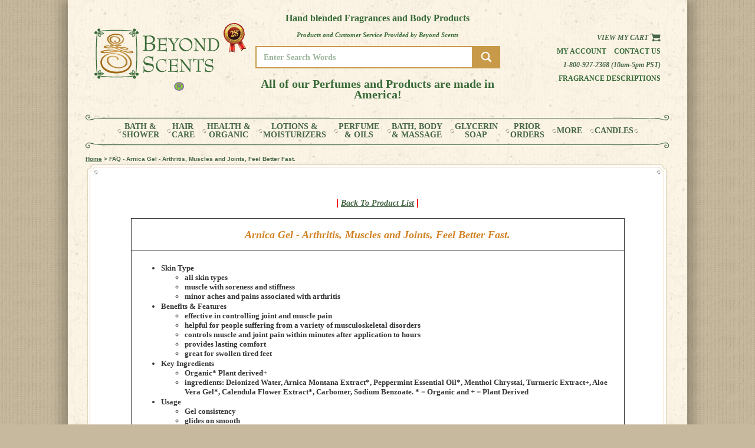

--- FILE ---
content_type: text/html; charset=utf-8
request_url: https://beyondscents.com/faq_data.php?product_id=2633&return_id=2633&fragrance=615&fragrance_name=Not+Scentable&brand=23&double=yes&type=custom&fragrance=615&level3_name=&level2_id=29&level2_name=
body_size: 4829
content:
<!DOCTYPE html>
<!--[if lt IE 7]><html class="lt-ie9 lt-ie8 lt-ie7"> <![endif]-->
<!--[if IE 7]><html class="lt-ie9 lt-ie8"> <![endif]-->
<!--[if IE 8]> <html class="lt-ie9"> <![endif]-->
<!--[if gt IE 8]><!--> <html> <!--<![endif]-->

<head>


<!--meta charset="utf-8"-->
<meta name="viewport" content="width=device-width, initial-scale=1.0">
<title>Beyond Scents :  FAQ - Arnica Gel - Arthritis, Muscles and Joints, Feel Better Fast.</title>
<script language="JavaScript" type="text/javascript" src="js/functions.js"></script>
<link rel="stylesheet" href="css/bootstrap.min.css" type="text/css">
<link href="css/reset.css" rel="stylesheet" type="text/css" />
<link href="css/style.css" rel="stylesheet" type="text/css" />
<link href="css/responsive.css?v=1.8" rel="stylesheet" type="text/css" />
<script src="js/jquery-1.9.1.min.js"></script>
<!-- menu -->
<link href="css/flexy-menu.css" rel="stylesheet" type="text/css" />
<script type="text/javascript" src="js/flexy-menu.js"></script>  
<script type="text/javascript">$(document).ready(function(){$(".flexy-menu").flexymenu({speed: 400, indicator: true});});</script>
<script language="JavaScript">
<!--

function goToURL(URL) {
   URL = "custom_frag.php?level2_id=26&type=custom";
   if (document.myform.myproduct.value == "")
   {
      alert("Please Select a Color!");
      return;
   }
   if (document.myform.mysize.value == "")
   {
      alert("Please Select a Size!");
      return;
   }
   window.location = URL + "&product=" + document.myform.myproduct.value + "&size=" + myform.mysize.value;
}

function setProd(prodID) {
   //document.myform.color_gif.src="images/select_color_stat.gif";
   //document.myform.size_gif.src="images/select_size_anim.gif";
   document.myform.myproduct.value=prodID;
}

function goToFRAG(URL,SIZE) {
   PRODUCT  = document.myform.myproduct.value;
   if (document.myform.myproduct.value == "")
   {
      alert("Please Select a Color!");
      document.myform.reset()
      return;
   }
   //document.myform.size_gif.src="images/select_size_stat.gif";
   document.myform.mysize.value=SIZE;
   window.location = URL + "&product=" + PRODUCT + "&size=" + document.myform.mysize.value;
}

//-->
</script>

</head>
<body>
<div class="wrapper">
	<div class="padding-left-right-30">
    <!-- Hearder start -->
    	<!-- Hearder start -->

<div class="header-section">

    <!--top -->

    <!--            <div class="contenair">-->
    <!---->
    <!--            	<div class="hearder-left">-->
    <!--                    <a class="main-logo" href="index.php"><img src="images/logo-beyondscents.gif" alt="Beyond Scents" ></a><br/>-->
    <!--					-->    <!--							<a href="-->
    <!--"><img src="images/representative-button.png" alt="(R)"></a>-->
    <!--							-->    <!--                </div>-->
    <!---->
    <!--                <div class="hearder-right">-->
    <!---->
    <!--                	<div class="year"><img src="images/anniversaryicon_23years.png" alt="23yrs"></div>-->
    <!---->
    <!--                    <div class="top-nav">-->
    <!---->
    <!--                    	<div class="top-nav-top">-->
    <!---->
    <!--                        	<ul>-->
    <!---->
    <!--                            	<li><a href="index.php">HOME PAGE</a></li>-->
    <!---->
    <!--                                <li><a href="fragrancelist.php">FRAGRANCE DESCRIPTIONS</a></li>-->
    <!---->
    <!--                                <li><a href="contact.php">CONTACT US</a></li>-->
    <!---->
    <!--                                <li><a href="myaccount-new.php">MY ACCOUNT</a></li>-->
    <!---->
    <!--                            </ul>-->
    <!---->
    <!--                        </div>-->
    <!---->
    <!---->
    <!---->
    <!--                        <div class="top-nav-bottom">-->
    <!---->
    <!--                            <div class="top-nav-bottom-right ">1-800-927-2368 (10am-5pm PST)</div>-->
    <!--							<div class="top-nav-bottom-left "><a href="basket.php">VIEW CART  <img src="images/viewcart.gif" width="18" height="15" alt="View Cart"></a></div>-->
    <!--                        </div>-->
    <!--                        <div class="top-search-bar">-->
    <!--							-->    <!--							<form action="/search.php" method="post">-->
    <!--                            <input type="search" id="search" size="30" name="search"-->
    <!--                            aria-label="Search through site content" style="font-size:+2;font-weight:bold;">-->
    <!--                            <button>Search</button>-->
    <!--							</form>-->
    <!--							-->    <!--                        </div>-->
    <!---->
    <!--                        <div class="clear"></div>-->
    <!---->
    <!---->
    <!---->
    <!---->
    <!--                  </div>-->
    <!---->
    <!--                </div>-->
    <!---->
    <!--            	<div class="clear"></div>-->
    <!---->
    <!--            </div>-->

    <div class="v-top">
        <div class="container">
            <div class="row align-items-center">
                <div class="col-md-3 col-sm-12 col-xs-12 pt-10 pb-10">
                    <div class="v-logo">
                        <a href="index.php"><img src="assets/img/logo.png" alt="Logo"></a>
                    </div>
                </div>
                <div class="col-md-6 col-sm-12 col-xs-12 pt-10 pb-10">
                    <div class="v-search text-center">
                        <h3>Hand blended Fragrances and Body Products</h3>
                        <span>Products and Customer Service Provided by Beyond Scents</span>
                        <div class="v-search-form">
						                            <form action="/search.php" method="post">
                                <input type="text" class="form-control v-search-box" placeholder="Enter Search Words" name="search">
                                <button type="submit" class="v-search-btn"><img src="assets/img/search.png" alt="Logo"></button>
                            </form>
						                        </div>
						<br/>
						<h3 style="font-size: 1.5em;">All of our Perfumes and Products are made in America!</h3>
                    </div>
                </div>
                <div class="col-md-3 col-sm-12 col-xs-12 pt-10 pb-10">
                    <div class="v-acc">
                        <div class="v-cart"><a href="basket.php">View my Cart <img src="assets/img/cart.png" alt="cart"></a></div>
                        <div class="v-acc-contact">
                            <a href="myaccount-new.php">My Account</a>
                            <a href="contact.php">Contact us</a>
                        </div>
                        <div class="tel">
                            <a href="tel:1-800-927-2368">1-800-927-2368 (10am-5pm PST)</a>
                        </div>
                        <div class="v-b-link">
                            <a href="fragrancelist.php">Fragrance Descriptions</a>
                        </div>
                    </div>
                </div>
            </div>
        </div>
    </div>
    <!--top end-->


    <!--nav -->

    <!--nav 
            <div class="nav-panel">
            <div class="line-green"><img src="images/bg-nav-top.png" alt=""></div>
			<div class="nav">
			<ul class="flexy-menu orange">
				<li><a href="bathshower.php?level2_name=bathshower&level2_id=26&type=custom">BATH & SHOWER </a></li>
				<li><a href="custom_list.php?level2_name=haircare&level2_id=27&type=custom">HAIR CARE </a></li>
				<li><a href="custom_list.php?level2_name=lotions&level2_id=28&type=custom">LOTIONS </a></li>
				<li><a href="custom_list.php?level2_name=massage&level2_id=29&type=custom">BATH, BODY & MASSAGE</a></li> 
				<li><a href="product_list.php?level3_id=112&level2_id=4&level2_name=Facial Care&type=body&level3_name=Facial Moisturizers">FACIAL & LIP CARE</a></li>
				<li><a href="perfume.php?level2_name=perfume&level2_id=30&type=custom">PERFUME </a></li>
				<li><a href="product_list_child.php?product_id=2179&level3_id=691&scent=&product=2179&level2_id=14&level2_name=&level3_name=More&type=gift">Bed & Body Dust </a></li>
				<li><a href="soap.php?level2_name=soap&level2_id=32&type=custom">SOAPS </a></li>
				<li><a href="product_list.php?level3_id=691&level2_id=14&level2_name=More&type=gift&level3_name=More">MORE </a></li>
				<li><a href="product_list.php?level3_id=695&level2_id=14&level2_name=More&type=gift&level3_name=Gifts">GIFTS</a></li>
			</ul>
			</div>
            <div class="line-green"><img src="images/bg-nav-bot.png" alt=""></div>
            </div>
		  nav end-->
		  
		  			<!--nav -->
			<nav class="nav-panel">
				<div class="line-green"><img src="images/bg-nav-top.png" alt=""></div>
				<div class="nav">
				<ul class="flexy-menu">
					<li><a href="BATH-and-SHOWER-GEL">BATH &<br>SHOWER </a></li>
					<li><a href="SHAMPOO-and-CONDITIONERS">HAIR<br>CARE </a></li>
					<li><a href="HEALTH-and-ORGANIC">HEALTH &<br>ORGANIC</a></li>
					<li><a href="LOTIONS-and-MOISTURIZERS">LOTIONS &<br>MOISTURIZERS </a></li>
					<li><a href="custom_frag_new.php?level2_id=30">PERFUME<br>& OILS</a></li>
					<li><a href="BATH-BODY-and-MASSAGE">BATH, BODY<br>& MASSAGE</a></li> 
					<!--li><a href="FACIAL-and-LIP-CARE">FACIAL &<br>LIP CARE</a></li-->	
					<!--li><a href="BED-and-BODY-POWDER">BED & BODY<br>POWDER</a></li-->
					<li><a href="GLYCERIN-SOAP">GLYCERIN<br>SOAP</a></li>
					<li><a href="previous_purchases.php">PRIOR<br>ORDERS</a></li>
					<li><a href="product_list.php?level3_id=691&level2_id=14&level2_name=More&type=gift&level3_name=More">MORE </a></li>
					<li><a href="product_list.php?level3_id=695&level2_id=14&level2_name=More&type=gift&level3_name=Candles">CANDLES</a></li>
				</ul>
				</div>
				<div class="line-green"><img src="images/bg-nav-bot.png" alt=""></div>
        	</nav>
          <!--nav end-->
    <!--nav end-->


</div>
<script>(function(w,d,t,r,u){var f,n,i;w[u]=w[u]||[],f=function(){var o={ti:"27016948"};o.q=w[u],w[u]=new UET(o),w[u].push("pageLoad")},n=d.createElement(t),n.src=r,n.async=1,n.onload=n.onreadystatechange=function(){var s=this.readyState;s&&s!=="loaded"&&s!=="complete"||(f(),n.onload=n.onreadystatechange=null)},i=d.getElementsByTagName(t)[0],i.parentNode.insertBefore(n,i)})(window,document,"script","//bat.bing.com/bat.js","uetq");</script>


<!-- Hearder end -->    <!-- Hearder end -->
    
    
    <!-- Content start -->
    
    <div class="content-section">
    
    <div class="breadcrumbs"><a href="home.php">Home</a> 
 
&gt; FAQ - Arnica Gel - Arthritis, Muscles and Joints, Feel Better Fast.</font></div>
    
      <div class="bg-frame">
	<!-- top -->
	<div class="bg-frame-top">
    	<div class="bg-frame-top-left"><img src="images/images_02.jpg"  /></div>
        <div class="bg-frame-top-right"><img src="images/images_05.jpg" /></div>
        
    	<div class="clear"></div>
    </div>
    <!-- top -->
    
    <!-- middle -->
  <div class="bg-frame-middle-left">
   	<div class="bg-frame-middle-right">
        <div class="padding-inner">
          <div class="page-body">        	
            <div class="product-details">
            	<div class="table-border-top">
                	<center>
<font size="-2" color ="red" face="Verdana, Arial, Helvetica, sans-serif"><b><center> | <A HREF="product.php?product_id=2633&level2_id=29&fragrance_name=Not Scentable&double=yes&type=custom&level2_id=29&level2_name=&fragrance=615&level3_name=">Back To Product List</A> |</center></b></font> </center>
</div>
                
<div class="contenair">                	
               	    
<div class="table-center">
<div class="table-header"><h4>Arnica Gel - Arthritis, Muscles and Joints, Feel Better Fast.</h4></div><div class="table-border-padding"><ul><li><strong>Skin Type</strong><ul><li> all skin types</li><li>muscle with soreness and stiffness</li><li> minor aches and pains associated with arthritis</li></ul></li><li><strong>Benefits &amp; Features</strong><ul><li>effective in controlling joint and muscle pain</li><li>helpful for people suffering from a variety of musculoskeletal disorders </li><li>controls muscle and joint pain within minutes after application to hours</li><li>provides lasting comfort</li><li>great for swollen tired feet</li></ul></li><li><strong>Key Ingredients</strong><ul><li>Organic*    Plant derived+<li>ingredients: Deionized Water, Arnica Montana Extract*, Peppermint Essential Oil*, Menthol Chrystai, Turmeric Extract+, Aloe Vera Gel*, Calendula Flower Extract*, Carbomer, Sodium Benzoate.   * = Organic and + = Plant Derived</ul></li><li><strong>Usage</strong><ul><li>Gel consistency</li><li>glides on smooth</li><li>absorbes quickly</li><li>non sticky</li><li>refreshing and cooling</li><li>WHILE WE BELIEVE THE ABOVE STATED IS TRUE,  PLEASE MAKE YOUR OWN STUDY OF</li><li>THE BENEFITS AND USES OF ALL INGREDIENTS LISTED.</li></ul></li> <li><strong>Fragrance</strong><ul><li>Not scentable</li></ul></li><li><strong>Color</strong><ul><li>white / clear</li></ul></li>
      </ul>
</div>
                      </div>
                      
                      <div class="table-border-top">
                	<center>
<font size="-2" color ="red" face="Verdana, Arial, Helvetica, sans-serif"><b><center> | <A HREF="product.php?product_id=2633&level2_id=29&fragrance_name=Not Scentable&double=yes&type=custom&level2_id=29&level2_name=&fragrance=615&level3_name=">Back To Product List</A> |</center></b></font>
<!-- END INSERT CONTENT -->
 </center>
                </div>
                
                
                </div>
                
            </div>
      </div>
        </div>
        </div>
    </div>
    <!-- middle -->
    
    <!-- bottom -->
  <div class="bg-frame-bottom">
    	<div class="bg-frame-bottom-left"><img src="images/images_12.jpg"  /></div>
        <div class="bg-frame-bottom-right"><img src="images/images_14.jpg"  /></div>
    	<div class="clear"></div>
    </div>
    <!-- bottom -->
</div>
     
    </div>
    <!-- Content start -->
    
    <!-- footer start -->
    <!-- footer start -->

    <div class="footer-section">

    	<div class="line-green"><img src="images/bg-nav-top.png" alt=""></div>

   	  <div class="contenair pading-top-bot-4">

        	<div class="footer-left">

            <div class="footer-left-top">
              Need help ordering? Call us toll free 1-800-927-2368 <span class="sixteenpt">(10am-5pm PST)</span> 
            </div>
            <div class="footer-left-bottom">
              <span  id="siteseal" style="float: left;margin-top: 8px;"><script type="text/javascript" src="https://seal.godaddy.com/getSeal?sealID=55iK8vm3zk6DjHTugIT7Em9RYnoxMo5Rd2YJ9jM31MFbrwgHyUul0Uh"></script></span>

            <br/>

            <!-- webbot bot="HTMLMarkup" startspan -->

            <script type="text/javascript">



            var _gaq = _gaq || [];

            _gaq.push(['_setAccount', 'UA-30581520-1']);

            _gaq.push(['_trackPageview']);



            (function() {

            var ga = document.createElement('script'); ga.type = 'text/javascript'; ga.async = true;

            ga.src = ('https:' == document.location.protocol ? 'https://ssl' : 'http://www') + '.google-analytics.com/ga.js';

            var s = document.getElementsByTagName('script')[0]; s.parentNode.insertBefore(ga, s);

            })();



            </script>



            <!-- webbot bot="HTMLMarkup" endspan -->

            <!-- SHOPPER APPROVED -->

            <div id="shopper"><a href="http://www.shopperapproved.com/reviews/beyondscents.com/"

            onclick="var nonwin=navigator.appName!='Microsoft Internet Explorer'?'yes':'no'; var certheight=screen.availHeight-90; window.open(this.href,'shopperapproved','location='+nonwin+',scrollbars=yes,width=620,height='+certheight+',menubar=no,toolbar=no'); return false;">

            <img src="https://c683207.ssl.cf2.rackcdn.com/9048-m.gif" style="border: 0" alt=""

            oncontextmenu="var d = new Date(); alert('Copying Prohibited by Law - This image and all included logos are copyrighted by Shopper Approved \251 '+d.getFullYear()+'.'); return false;" /></a>

            <!-- END - SHOPPER APPROVED -->
			<span id="siteseal" style="float: left;margin-top: 8px;;"><script async type="text/javascript" src="https://seal.godaddy.com/getSeal?sealID=IWLL7KELABcY51FSWNtahGl4AWhiCfYICGhaJn9ZZPn6Tfh5pIlrwHDERjiE"></script></span>
            </div>
            </div>

            </div> 

            <div class="footer-middle">

              <div class="footer-middle-top">

                <!-- SOCIAL FB LIKE-->

                  <div id="fb-root"></div>

                  <script>(function(d, s, id) {

                  var js, fjs = d.getElementsByTagName(s)[0];

                  if (d.getElementById(id)) return;

                  js = d.createElement(s); js.id = id;

                  js.src = "//connect.facebook.net/en_US/all.js#xfbml=1";

                  fjs.parentNode.insertBefore(js, fjs);

                  }(document, 'script', 'facebook-jssdk'));</script>



                  <div id="social">

                  <div class="fb-like" data-href="https://www.facebook.com/beyondscents" data-width="60" data-layout="standard" data-action="like" data-show-faces="false" data-share="false"></div>

                  </div>



                  <!-- SOCIAL FB LIKE END-->
				  
              </div>
            </div>
			
            <div class="footer-right">

            	<div class="bottom-nav-top">

					<ul>

						<li><a href="home.php">HOME PAGE</a></li>

						<li><a href="myaccount-new.php">MY ACCOUNT</a></li>

						<li><a href="policies.php">POLICIES</a></li>
						
						<li><a href="refund_policy.php">REFUND POLICY</a></li>

            <li><a href="site_map.php">SITE MAP</a></li>

					</ul>

                </div>
				

            </div>

            <div class="clear"></div>
			<div style="text-align: center;">China Musk&reg;, China Lily&reg;, and China Rain&reg; are registered trademarks of A.K.A. Saunders, Inc.</div>

      </div>

        <div class="line-green"><img src="images/bg-nav-bot.png" alt=""></div>

    </div>

    <!-- footer end -->    <!-- footer end -->
    
    </div>
</div>
</body>
</html>


--- FILE ---
content_type: text/css
request_url: https://beyondscents.com/css/responsive.css?v=1.8
body_size: 5223
content:
@media screen and (max-width: 1024px) {
	.wrapper {
		width: 1000px;
	}
	.padding-left-right-30 {
		padding: 0px;
	}
}

@media screen and (max-width: 768px) {
	.wrapper {
		width: 90%;
	}
	.footer-left img {
		display: inline;
	}
	.padding-left-right-30 {
		padding: 0px 30px;
	}
	.hearder-left,
	.hearder-right,
	.year,
	.top-nav,
	.content-left,
	.content-right,
	.footer-middle,
	.footer-right,
	.footer-left,
	.cnt-left-leftcol,
	.cnt-right-rightcol,
	.botcol {
		width: 100%;
		float: none;
	}
	.cnt-left-leftcol,
	.page-title-right-bottom,
	.size-location-img {
		text-align: center !important;
	}
	.custom-frag-title-right {
		width: 100%;
		text-align: center;
	}
	/*.content-left-top, .content-left-bottom { float:left; width:50%; }*/
	.line-green img {
		width: 100%;
	}
	.footer-left,
	.footer-right,
	.bottom-nav-top,
	.hearder-left,
	.cnt-right-rightcol {
		text-align: center;
	}
	.top-nav-top ul {
		text-align: center !important;
	}
	.bottom-nav-top ul {
		text-align: center;
	}
	.bottom-nav-top li {
		display: inline-block;
	}
	.footer-left {
		padding-left: 0px;
	}
	.box-home-right {
		width: 60%;
	}
	.product-details-left {
		width: 100%;
		float: none;
	}
	.product-details-right {
		width: 100%;
		float: none;
		padding-top: 30px;
	}
	.register-data-left {
		padding-left: 0px;
	}
	.register-left {
		width: 100%;
		float: none;
	}
	.register-right {
		width: 100%;
		float: none;
		border-left: none;
		padding-top: 50px;
	}
	.register-data {
		width: 100%;
	}
	.register-data-left {
		width: 100%;
		padding-left: 0px;
	}
	.bath-data {
		width: 100%;
	}
	.bath-padding {
		padding-left: 0px;
	}
	.custom-frag-body li {
		width: 50%;
	}
	.hair-care-left {
		width: 100%;
		float: none;
		border-right: none;
	}
	.hair-care-right {
		width: 100%;
		float: none;
		padding-top: 30px;
	}
	.hair-care-data {
		width: 100%;
	}
	.box-left1,
	.box-left2,
	.box-left3 {
		float: none;
		display: inline-block;
	}
	.box-small {
		float: none;
		margin: 0 auto;
	}
	.box-bot1,
	.box-bot2,
	.box-bot3,
	.box-bot4 {
		float: none;
		display: inline-block;
		width: 100%;
	}
	.botcol {
		text-align: center;
	}
	.box-botbig {
		margin: 0 auto;
	}
	.box-botbig {
		float: none !important;
	}
	.content-left,
	.box-small,
	.nav-panel {
		display: none;
	}
	.content-left-mob {
		width: 100%;
		display: block;
	}
	.padding-inner-img2 {
		width: 91px;
		height: 76px;
		margin: 0 auto;
	}
	.padding-inner-img img {
		width: auto !important;
	}
	.padding-inner-img2 img {
		width: auto !important;
	}
	.text-center-mob {
		text-align: center;
	}
	.product-details {
		text-align: center;
	}
	.basket-title {
		text-align: left;
	}
	.change-order {
		margin-top: -47px;
		width: 100px;
	}
	.table-header h4 {
		font-style: italic;
		line-height: 25px;
	}
	.padding-left-chk {
		padding-left: 40px;
	}
}

/* end */

@media only screen and (max-width: 736px) {
	.cnt-right-rightcol img {
		width: 100%;
	}
	.perfume-list li {
		width: 50%;
	}
	.soap-list li {
		width: 50%;
	}
	.table-border-padding ul {
		margin-left: 0px;
		text-align: left;
	}
	.table-border-padding ul li ul {
		margin-left: 10px;
	}
	.table-center {
		margin: 0 auto;
		width: 98%;
	}
	.padding-left-chk {
		padding-left: 0px;
	}
}

@media only screen and (max-width: 603px) {
	.check-out-panel table,
	tbody,
	td,
	tr {
		display: block;
		width: 100%;
		text-align: left !important;
	}
}

@media only screen and (max-width: 480px) {
	.cnt-right-rightcol img {
		width: 100%;
	}
	.page-title-left,
	.page-title-right,
	.custom-frag-title-left,
	.custom-frag-title-right {
		width: 100%;
		float: none;
	}
	.page-title-right {
		padding-top: 5px;
		text-align: left;
	}
	.soap-list li {
		width: 50%;
	}
	.custom-frag-body li {
		width: 100%;
	}
	.custom-frag-title-right {
		padding-top: 5px;
	}
	.hair-care-data li .redio {
		width: 100%;
	}
	.box-home-left {
		float: none;
		width: 100%;
		text-align: center;
	}
	.box-home-right {
		width: 100%;
		text-align: center;
	}
	table,
	tbody,
	td,
	tr {
		display: block;
		text-align: left;
		width: 100%;
	}
	.bath-data li {
		width: 50%;
	}
	.top-nav-bottom-left,
	.top-nav-bottom-right,
	#social {
		width: 100%;
		text-align: center !important;
	}
	.top-nav-bottom-right {
		padding: 8px 0px 15px 0px;
	}
	.padding-left-right-30 {
		padding: 0px 15px;
	}
	.top-nav-bottom-left {
		float: none;
		margin: 0 auto;
		width: 173px;
	}
	.table-responsive {
		width: 100%;
		margin-bottom: 15px;
		overflow-x: scroll;
		overflow-y: hidden;
		border: 1px solid #dddddd;
		-ms-overflow-style: -ms-autohiding-scrollbar;
		-webkit-overflow-scrolling: touch !important;
	}
	.page-title-custom-img table,
	tbody,
	td,
	tr {
		text-align: center;
	}
	.best-view {
		display: block;
	}
	.change-order {
		margin-top: -74px;
		position: absolute;
		right: 53px;
		text-align: right;
		width: 33%;
	}
}

/* end */

@media only screen and (max-width: 375px) {
	.page-title-custom-img img {
		width: 100%;
	}
	.soap-list li {
		width: 100%;
	}
	.hearder-left img {
		width: 100%;
	}
	.page-title-left img {
		width: 100%;
	}
	.page-title-left {
		text-align: center;
	}
	.res-textbox {
		width: 50%;
	}
	.img-res-320 img {
		width: 100%;
	}
	.table-center {
		width: 100%;
	}
	.padding-inner {
		padding: 0 20px;
	}
}

@media only screen and (max-width: 360px) {
	.hearder-left img {
		width: 100%;
	}
}

@media only screen and (max-width: 320px) {
	.box-botbig {
		background: url('../images/bg-fragrances.png') no-repeat center center;
		background-size: cover;
		width: 100%;
	}
	.box-home-left {
		width: 100%;
		float: none;
	}
	.hearder-left img {
		width: 100%;
	}
	.box-home-right {
		width: 100%;
		float: none;
	}
	.box-left1,
	.box-left2,
	.box-left3,
	.box-bot1,
	.box-bot2,
	.box-bot3,
	.box-bot4,
	.box-small {
		float: none;
		margin: 0 auto;
	}
	.soap-list li {
		width: 100%;
		float: none;
	}
	.page-title-right-bottom {
		text-align: center;
	}
	.page-title h1 {
		font-size: 20px;
	}
	.product-details-left-img {
		width: 100%;
	}
	.product-details-left-img img {
		width: 100%;
	}
	.text-green {
		text-align: left;
	}
	.bath-data li {
		display: inline-block;
		float: none;
		padding-bottom: 10px;
		width: 30%;
	}
	.bath-data-header img {
		width: 100%;
	}
	.page-title-custom-img img {
		width: 100%;
	}
	.hair-care-left {
		width: 100%;
		float: none;
		border-right: none;
	}
	.hair-care-right {
		width: 100%;
		float: none;
		padding-top: 30px;
	}
	.perfume-list li {
		width: 100%;
	}
	.box-left2 a {
		font-size: 13px;
	}
	.top-nav-top li:nth-child(2n) {
		border-right: none;
	}
	.page-title-custom-img {
		text-align: center;
	}
}

/* end */

@media only screen and (max-width: 240px) {
	.padding-inner-img2,
	.padding-inner-img {
		width: 100%;
	}
	.box-left2 a {
		font-size: 10px;
	}
	.padding-left-right-30 {
		padding: 0px 10px;
	}
	h1 {
		font-size: 24px;
	}
	.footer-middle {
		line-height: 25px;
	}
	.padding-inner-img img {
		width: 100% !important;
	}
	.padding-inner-img2 img {
		width: 100% !important;
	}
}

/* end */

.sample-page-content {
	font-family: Georgia;
	font-weight: bold;
	font-size: 1rem;
	margin-bottom: -8rem;
	position: relative;
	top: -3rem;
}

.sample-page-title {
	text-align: center;
	color: #3f21a1;
	max-width: 25rem;
	height: auto;
	margin: 0.5rem auto;
	padding-top: 24px;
	padding-bottom: 10px;
}

.sample-title-top {
	width: 100%;
	position: relative;
	top: 0.25rem;
}

.sample-title-bottom {
	width: 100%;
	position: relative;
	top: -0.25rem;
}

.samples-fragrances-select {
	max-width: 600px;
	margin: auto;
	color: #466646;
}

.samples-select-row {
	display: flex;
	flex-wrap: wrap;
	margin-bottom: 0.5rem;
}

.sample-select-number {
	flex-grow: 1;
}

.sample-select-scroll {
	flex-grow: 7;
}

.bs-button-sample {
	font-size: 0.875rem;
	background-image: url('/images/byndscnts_continuescrolls.png');
	width: 108px;
	height: 28px;
	margin: 0.5rem auto;
	padding: 5px 2px;
	background-size: 100%;
	background-position: top;
	background-repeat: no-repeat;
}

.bs-button-sample a {
	text-decoration: none !important;
	color: #3f21a1 !important;
}

.bs-button-sample a h5 {
	position: relative;
	top: 0.094rem;
}

.sample-page-button {
	color: #3f21a1;
	text-align: center;
}

.sample-note-box {
	font-size: 0.75rem;
	width: 200px;
	background-image: url(/images/ByndScntsBorder.3.png);
	text-align: center;
	color: #466646;
	background-size: 100%;
	height: 100px;
	padding-top: 30px;
	background-repeat: no-repeat;
	background-position: center;
	position: relative;
	top: -2rem;
}

.bs-sample-row {
	margin-top: 1.5rem;
	display: flex;
	flex-wrap: wrap;
	justify-content: space-around;
}

.bs-button-container {
	min-width: 500px;
}

.hide-box {
	height: 0;
	padding: 0;
	visibility: hidden;
}

select.sample-select-options {
	background-color: white;
	min-width: 105%;
	-webkit-appearance: menulist;
	border: 1px solid #979797;
	box-shadow: inset 0 1px 2px 0 rgba(0, 0, 0, 0.5);
	border-radius: 0;
	height: 1.25rem;
	background: url(/bs-select-arrow.png) no-repeat right;
}

/*----------------------------------------------------# Refer a Friend----------------------------------------------------*/

.refer-friend-container {
	font-family: Georgia;
	font-weight: bold;
	margin-bottom: -2.5rem;
	margin-top: -1rem;
}

.bs-refer-cancel {
	float: right;
	height: 0;
	background: none;
	border: none;
	overflow: visible;
}

.bs-cancel-btn {
	width: 14px;
}

.bs-refer-row {
	flex-grow: 1;
	min-width: 100%;
	margin-bottom: 8px;
	display: flex;
	flex-wrap: wrap;
	justify-content: space-evenly;
}

.bs-refer-row3 {
	min-width: 0;
	max-width: 804px;
	margin-left: auto;
	margin-right: auto;
}

.bs-refer-box {
	background: url('/images/bg_tan_bigrectangle.png');
	background-size: contain;
	background-repeat: no-repeat;
	min-height: 160px;
	min-width: 350px;
	width: 350px;
	margin-left: auto;
	/* for IE */
	margin-right: auto;
	/* for IE */
}

.bs-refer-box h2 {
	text-align: center;
	color: #3f21a1;
	font-size: 16px;
	margin-top: 20px;
	margin-bottom: 8px;
}

.bs-refer-form {
	font-size: 14px;
	text-align: left;
	margin-left: 35px;
	margin-right: 35px;
}

.bs-refer-form-row {
	display: flex;
}

label.bs-refer-form-label {
	flex-grow: 1;
	position: relative;
	top: 6px;
}

input.bs-refer-text {
	margin: 0.25rem;
	font-family: Georgia;
	font-size: 14px;
	font-weight: bold;
	border: 1px solid #979797;
	box-shadow: inset 0 1px 3px 0 rgba(0, 0, 0, 0.5);
	border-radius: 4px;
	padding: 2px 0 2px 9px;
	flex-grow: 3;
}

.bs-refer-product {
	max-width: 754px;
	margin-left: auto;
	margin-right: auto;
	background: url(/images/bg_tan_theproduct.png);
	background-size: contain;
	background-repeat: no-repeat;
	min-height: 86px;
	margin-bottom: 0.65rem;
}

.bs-refer-topborder {
	max-width: 100%;
}

.bs-refer-bottomborder {
	max-width: 100%;
}

.bs-refer-producttext {
	display: flex;
	flex-wrap: wrap;
	padding: 17px 0;
}

.bs-refer-product h3 {
	font-size: 14px;
	color: #466646;
	padding: 0;
	margin-left: 40px;
	margin-right: 40px;
	flex-grow: 1;
	padding-top: 2px;
	padding-bottom: 5px;
	text-align: center;
	width: 100%;
}

.bs-refer-display {
	flex-grow: 4;
	margin-right: 40px;
	margin-left: 40px;
	font-family: Georgia;
	font-size: 16px;
	margin-top: -2px;
	text-align: center;
	text-align-last: center;
	color: black;
}

.bs-refer-discount {
	background: url(/images/bg_tan_share.png);
	background-size: contain;
	background-repeat: no-repeat;
	width: 295px;
	margin-left: auto;
	margin-right: auto;
	min-width: 295px;
	height: 84px;
}

.bs-refer-discount h4 {
	font-size: 14px;
	padding-top: 8px;
	line-height: 1.2;
	text-align: center;
}

.bs-refer-radiobuttons {
	display: flex;
	position: relative;
	left: 120px;
	top: -15px;
}

.bs-refer-radiobuttons label {
	position: relative;
	top: 3px;
	margin-right: 13px;
}

.bs-please-button {
	font-weight: bold;
	background: url('/images/bg_tan_please.png');
	background-size: contain;
	background-repeat: no-repeat;
	width: 215px;
	min-width: 215px;
	height: 58px;
	text-align: center;
	margin-left: auto;
	margin-right: auto;
	position: relative;
	top: 2px;
	margin: auto;
	cursor: pointer;
}

.bs-please-button-products {
	font-weight: bold;
	background: url('/images/bg_tan_please_long.png');
	background-size: contain;
	background-repeat: no-repeat;
	width: 400px;
	min-width: 400px;
	height: 58px;
	text-align: center;
	margin-left: auto;
	margin-right: auto;
	position: relative;
	top: 2px;
	margin: auto;
	cursor: pointer;
}

.bs-please-button.long {
	background: url(/images/bg_tan_please_long.png) no-repeat;
	background-size: contain;
	width: 350px;
	min-width: 350px;
}

a.bs-refer-btn {
	font-family: Georgia;
	font-size: 16px;
	font-weight: bold;
	border: none;
	background: none;
	text-decoration: none !important;
}

.bs-refer-btn h5 {
	padding: 14px;
}

@-webkit-keyframes bs-please-btn {
	0% {
		left: 0px;
		top: 0px;
	}
	50% {
		left: 0px;
		top: 20px;
	}
	100% {
		left: 0px;
		top: 0px;
	}
}

/* Standard syntax */

@keyframes bs-please-btn {
	0% {
		top: 0px;
	}
	50% {
		top: 20px;
	}
	100% {
		top: 0px;
	}
}

@media screen and (max-width: 768px) {
	.bs-refer-product {
		background: none;
	}
	.bs-refer-cancel {
		height: auto;
	}
}

.bs-refer-wrapper {
	display: flex;
	flex-wrap: wrap;
	width: 804px;
	justify-content: space-between;
}

.bs-refer-row3 .item {
	width: 350px;
	margin: auto;
}

/*----------------------------------------------------End of Refer a Friend----------------------------------------------------*/

/* Wonderful Button */

.bs-green {
	color: #466646;
}

.bs-button-wonderful {
	background: url('/images/wonderful-button2.png');
	background-repeat: no-repeat;
	background-size: contain;
	width: 204px;
	margin: 0 auto;
	margin-top: 2rem;
}

.bs-button-wonderful h5 {
	font-weight: bold;
	color: #3f21a1;
	padding-top: 9px;
	font-style: normal;
	font-size: 16px;
}

.bs-button-wonderful-text {
	color: #466646;
	display: block;
	text-align: center;
	text-decoration: none;
}

.bs-button-wonderful p {
	font-family: Arial;
	padding-bottom: 20px;
	font-size: 15px;
	width: 90%;
	margin: auto;
	line-height: 1;
	color: black;
}

.bs-button-wonderful span.bs-green {
	font-size: 13px;
}

.bs-button-wonderful .bs-tiny-text {
	font-size: 9px;
}

/* Unsubscribe Page */

.bs-unsubscribe-content {
	font-family: Georgia;
}

.flex-row {
	display: flex;
	flex-wrap: wrap;
}

.flex-row .col {
	flex-grow: 1;
}

.bs-unsubscribe-content h2 {
	font-size: 18px;
}

.bs-unsubscribe-header {
	text-align: center;
}

.bs-unsubscribe-scrolls {
	background: url(/images/longnameborder.png);
	background-size: contain;
	background-repeat: no-repeat;
	width: 229px;
	height: 41px;
	margin: auto;
}

.bs-unsubscribe-h2 {
	color: #be751f;
	font-weight: bold;
	padding: 10px;
	text-align: center;
}

.bs-unsubscribe-header p {
	padding-bottom: 8px;
}

.bs-unsubscribe-middle {
	max-width: 650px;
	margin: auto;
}

.bs-unsubscribe-info {
	font-size: 18px;
	margin-top: 0.5rem;
}

.bs-unsubscribe-right {
	margin-left: auto;
	margin-right: auto;
}

.bs-unsubscribe-right h3 {
	color: #466646;
	font-size: 14px;
	text-align: center;
	padding-bottom: 0px;
	margin: 0.5rem;
	font-weight: bold;
}

.bs-unsubscribe-img {
	width: 190px;
	height: auto;
}

.bs-unsubscribe-bottom {
	text-align: center;
	margin-top: 0.75rem;
}

.bs-unsubscribe-bottom h2 {
	margin-bottom: 0.25rem;
}

.bs-purple {
	color: #3f21a1;
}

.bs-unsubscribe-radiobuttons {
	font-size: 18px;
	max-width: 150px;
	margin: auto;
}

.bs-unsubscribe-radioinput {
	margin-right: 9px;
	margin-left: 18px;
}

.unsubscribe-disclaimer {
	font-size: 13px;
	margin-top: 1rem;
}

/* for use with (R) button ONLY */

.rep-container {
	width: 20px;
	margin: auto;
}

/* for use with Example with HEADER */

.rep-container {
	width: 20px;
	margin-right: auto;
	margin-left: 30px;
}

/* Refer a Friend Product Template Add on*/

.bs-refer-heading h2 {
	padding: 14px 0;
}

.bs-refer-heading {
	font-size: 24px;
	text-align: center;
	background: url(/images/bg_tan_heading.png);
	background-size: contain;
	background-repeat: no-repeat;
	width: 378px;
	height: 57px;
	margin: auto;
	margin-bottom: 1rem;
}

.bs-refer-box p {
	padding: 0 15px;
	color: #2e6100 !important;
	line-height: 14px;
	text-align: center;
}

.slow-blink {
	opacity: 1;
	animation: slow-blink 2s infinite;
	-webkit-animation: slow-blink 2s infinite;
}

@media screen and (max-width: 768px) {
	.bs-refer-heading {
		background: none;
	}
}

@-webkit-keyframes slow-blink {
	0% {
		opacity: 1;
	}
	50% {
		opacity: 0.6;
	}
	100% {
		opacity: 1;
	}
}

/* Standard syntax */

@keyframes slow-blink {
	0% {
		opacity: 1;
	}
	50% {
		opacity: 0.6;
	}
	100% {
		opacity: 1;
	}
}

/*Representative_Login CSS */

.bs-flex-row {
	display: flex;
	flex-wrap: wrap;
	margin-bottom: 1rem;
}

.col-12 {
	width: 100%;
}

.col-md-6 {
	width: 50%;
}

.bs-login {
	min-width: 250px;
	max-width: 250px;
	margin: auto;
}

.bs-welcomeback {
	max-width: 250px;
	min-width: 250px;
	margin: auto;
}

.long-curly-border {
	background: url(/images/bs-refer-pleasebtn.png);
	background-size: contain;
	background-repeat: no-repeat;
	width: 215px;
	min-width: 215px;
	height: 58px;
	text-align: center;
	margin-left: auto;
	margin-right: auto;
	position: relative;
	top: 2px;
}

.long-curly-border h2 {
	font-size: 16px;
	color: #be751f;
	padding: 14px 0;
}

.login-form {
	max-width: 80%;
	margin: auto;
	font-size: 14px;
}

.bs-login input {
	width: 100%;
}

.bs-welcomeback .welcomeback-menu {
	font-size: 16px;
	color: #3f21a1;
	max-width: 90%;
	margin: auto;
}

.short-curly-border {
	background-image: url(http://localhost/wordpress1.dev/wp-content/uploads/2017/12/short-curly-border.png);
	background-size: contain;
	background-repeat: no-repeat;
	width: 99px;
	min-width: 99px;
	height: 44px;
	text-align: center;
	margin-left: auto;
	margin-right: auto;
	position: relative;
	top: 2px;
}

.submit-btn {
	font-size: 16px;
	color: #3f21a1;
	text-decoration: none;
	text-align: center;
}

.submit-btn h5 {
	padding: 13px 0;
}

.bs-login .bs-please-button {
	margin-top: 1rem;
}

/* END Representative Login */

/* new cta box css */

.heading {
	font-size: 32px;
	font-size: 23px;
	line-height: 1;
	color: black;
}

.big-text {
	font-size: 48px;
	line-height: 1.3;
}

.italic {
	font-style: italic;
}

.site-purple {
	color: #3f21a1 !important;
}

.subheading {
	font-size: 15px;
	margin-top: 4px;
	margin-bottom: 8px;
}

ul.home li {
	margin-bottom: 1rem;
}

.bs-orange {
	color: #a36011;
}

.bs-black {
	color: #000000;
}

.tinytext {
	font-size: 35%;
}

.btn-tiny {
	display: block;
	width: 100%;
	min-width: 100px;
	margin-bottom: 0.25rem;
	padding: 5px;
	height: auto;
	background: url(/images/btn-tiny.png) no-repeat;
	background-size: contain;
	background-position: center;
	transition: ease all 0.2s;
	cursor: pointer;
}

a.btn-tiny:hover {
	text-decoration: none;
	transform: scale(1.1);
	color: initial;
}

/*setting standards */

.mb-2 {
	margin-bottom: 0.5rem;
}

.percent {
	color: #000;
	font-size: 11px;
}

/* footer adjustents */

.footer-left #shopper {
	margin-top: -11px;
}

.footer-middle {
	padding-top: 14px;
}

.footer-right {
	padding-top: 0;
}

/*Rep Info Page*/

.referral-info-container {
	max-width: 450px;
	margin: auto;
}

.long-title {
	background: url(/images/curly_title_long.png) no-repeat;
	background-size: contain;
	width: 450px;
	height: 47px;
	font-style: normal;
}

.referral-info-container h1 {
	font-size: 22px;
	padding: 0.5rem;
	font-weight: bold;
	color: #a36011;
	box-sizing: border-box;
}

.referral-info-container ul {
	list-style-type: disc;
	max-width: 400px;
	margin: auto;
	padding-left: 1rem;
}

.referral-info-container ul li {
	font-size: 14px;
	letter-spacing: 0.4px;
	line-height: 16px;
	margin-bottom: 1rem;
}

.referral-info-container h2 {
	font-family: Georgia-Bold;
	font-size: 22px;
	color: #a36011;
	text-align: center;
	max-width: 371px;
	margin: auto;
	margin-top: 2rem;
	line-height: 25px;
}

.referral-info-container .bs-please-button {
	font-family: 'Georgia', serif;
	font-weight: bold;
	padding: 0.75rem;
	font-size: 18px;
	color: #a36011;
	text-align: center;
	margin-top: 2rem;
	box-sizing: border-box;
}

.arial {
	font-family: 'Arial', non-serif;
}

/*end Rep Info Page*/

/* Step 2 Step Two CSS */

.rounded-number {
	padding: 7px 13px 7px;
	width: 35px;
	height: 35px;
	background-color: #2e6100;
	border-radius: 40px;
	color: #fff;
	display: inline-block;
	margin-right: 1.5rem;
	box-sizing: border-box;
}

.step1-product h2,
.step2-size h2 {
	font-size: 20px;
	color: #2e6100;
}

.step2-size {
	max-width: 515px;
	margin: auto;
}

.step1-product h3 {
	color: #a36011;
	font-size: 18px;
	margin: 2rem;
}

.step2-size .bath-bottom-text h3 {
	max-width: 300px;
	margin: auto;
	color: #a36011;
}

/*end step 2*/

/* home page additional tweaks*/

.bs-orange a {
	color: #be751f;
}

.cta-box .bs-orange a:hover {
	color: #a76619;
}

.site-purple a {
	color: #3f21a1;
}

.cta-box a {
	transition: ease all 0.2s;
}

.cta-box .site-purple a:hover {
	color: #3d02ff;
}

.enlarge a:hover {
	font-size: 105%;
}

/* product page */
.font-1 {
	font-size: 1rem;
}
a.productChange.font-1 {
	font-size: 1rem;
}

.zoom {
	transition: ease all 0.2s;
}
.zoom:hover {
	transform: scale(1.5);
}

/*step 2*/

.step2-size .img:hover {
	box-shadow: 0px 7px 20px rgba(0, 0, 0, 0.3);
}

/*custom frag page */

.custom-frag-body li {
	font-size: 1rem;
}

.t-16 {
	font-size: 1rem !important;
}

.t-18 {
	font-size: 1.125rem;
}

.custom-frag-2018 h1 {
	font-style: normal;
}

li.popular-btn a {
	background: url(/images/btn_frag.png) no-repeat;
	width: 148px;
	background-size: contain;
	height: 74px;
	padding: 5px;
	box-sizing: border-box;
	display: flex;
	justify-content: center;
	flex-direction: column;
	text-align: center;
	margin-bottom: 0.75rem;
	font-size: 0.875rem;
	transition: ease all 0.2s;
}

li.popular-btn a:hover {
	text-decoration: none;
	-webkit-transform: scale(1.1);
	-moz-transform: scale(1.1);
	-o-transform: scale(1.1);
	-ms-transform: scale(1.1);
	transform: scale(1.1);
}

.space-between {
	justify-content: space-between;
}

.btn-grey {
	background: #dcdcdc;
	border-radius: 4px;
	font-family: Georgia-Bold;
	font-size: 14px;
	color: #2e402e;
	display: inline-block;
	padding: 9px 15px;
}

.custom-frag-2018 .custom-frag:not(:first-of-type) .bs-refer-btn {
	cursor: pointer;
	transition: ease all 0.2s;
}

.custom-frag-2018 .custom-frag:not(:first-of-type) .bs-refer-btn:hover {
	color: #2e6100;
	-webkit-transform: scale(1.1);
	-moz-transform: scale(1.1);
	-o-transform: scale(1.1);
	-ms-transform: scale(1.1);
	transform: scale(1.1);
}

.custom-frag-2018 .bs-refer-btn h5 {
	padding: 13px;
}

.hide {
	display: none;
}

.show {
	display: block;
}

/* china rain page */

.china-rain .arial, .bs-arial {
	font-weight: 500;
	font-size: 0.875rem;
	line-height: 1.5em;
	letter-spacing: 0.2px;
}

.china-rain sup {
	top: -1.25em;
	font-size: 41%;
}

.bold {
	font-weight: 700;
}

.border-box {
	border: 1px solid #000;
	padding: 6px;
	margin: 1rem 0;
}

/* step 1 and 2 */

.step-1 h1 output {
	font-weight: initial;
}

.step-1 sup,
.step-2 sup,
.china-perfume sup {
	top: -1.25em;
	font-size: 41%;
}

.step-1 h2,
.china-perfume h2 {
	font-size: 1.25rem;
	color: #2e6100;
}

.productName span {
	font-weight: inherit;
}

.china-rain h4.arial {
	font-size: 1.25rem;
}

.black {
	color: #000;
}

.china.step2-size .bath-data li {
	display: inline-block;
	float: none;
}

.china-perfume .perfume-list li span {
	color: #6d6d6d;
}

a.btn-img {
	font-style: initial;
	text-decoration: none;
	color: initial;
	display: inline-block;
	width: 100%;
	cursor: pointer;
}

a.btn-img:hover {
	box-shadow: 0px 7px 20px rgba(0, 0, 0, 0.3);
}

.strike-thru {
	text-decoration: line-through;
}

.perfume-list li span {
	color: initial;
}

.sale {
	color: #cc3366;
	font-weight: 700 !important;
}

.china-perfume .perfume-list li span.sale {
	color: #cc3366;
}

/* learn more */

.table-header h1 {
	font-size: 18px;
	font-weight: bold;
	line-height: 54px;
	margin-bottom: 0;
	margin-top: 0;
	border-bottom: 1px solid #333;
	text-align: center;
}

/* new bath page */

.bath-container {
	max-width: 800px;
	margin: auto;
	text-align: center;
}

/* new product page */
.t-28 {
	font-size: 1.75rem;
}
.t-20 {
	font-size: 1.25rem;
}
.productName {
	font-weight: 600;
	font-style: normal;
}
.product-details {
	/*	font-size: 1.125rem;*/
	font-weight: 300;
	line-height: 1.25;
}
.font-2 {
	font-size: 1.125rem;
}
.product-details .price input {
	text-decoration: inherit;
	border: none;
	max-width: 100px;
	color: inherit;
}
.product-details p,
.product-details div,
.product-details label {
	font-weight: 300;
}
.product-details h3 {
	font-weight: 600;
	color: #a36011;
	font-size: 1.125rem;
}
.productSubheaders {
	font-style: normal;
	color: inherit;
}

.size-14 {
	font-size: 14px;
}

a.productChange {
	margin-right: 1.25rem;
	text-decoration: none;
	font-style: normal;
}
.select-box {
	border: 1px solid #fff;
	border-radius: 4px;
	cursor: pointer;
}
.cap-row a:hover {
	text-decoration: none;
}

.select-box:hover img {
	border: 1px solid #a36011;
	opacity: 0.5;
	border-radius: 4px;
}
.select-box input {
	opacity: 0;
	width: 0px;
}
.georgia {
	font-family: Georgia, 'Times New Roman', Times, serif;
}
.select-picker {
	background-color: #fff;
	-webkit-appearance: none;
	-moz-appearance: none;
	min-height: 32px;
	padding-left: 0.5em !important;
	width: 100%;
	font-weight: inherit;
	border: 1px solid #979797;
	/*	color: #3c4858;*/
	outline: 0;
	background-image: url('https://files.easyagentpro.com/UIKit/down_chevron.svg');
	background-repeat: no-repeat;
	background-size: 12px;
	background-position: calc(100% - 10px) 50%;
	cursor: pointer;
}
.select-picker:-moz-focusring {
	color: transparent;
	text-shadow: 0 0 0 #000;
}
.select-picker:hover {
	background-color: #f5f7fa;
	box-shadow: 0px 2px 4px rgba(0, 0, 0, 0.1);
}
#quantity .select-picker {
	max-width: 3rem;
}
input.rounded {
	border-radius: 4px !important;
	border: 1px solid #979797;
	min-height: 32px;
	padding-left: 0.5em !important;
}
.text-left {
	text-align: left;
}
.font-normal {
	font-style: normal;
}
.china-rain-seller .form-check-label {
	margin-bottom: 0;
	background: url(/images/bg_tan_please.png) no-repeat;
	background-size: contain;
	width: 215px;
	min-width: 215px;
	height: 58px;
	text-align: center;
	margin-left: auto;
	margin-right: auto;
	position: relative;
	top: 2px;
	padding: 13px;
	color: #a36011;
	font-weight: bold;
	font-size: 1.125rem;
	transition: ease all 0.2s;
	cursor: pointer;
}
.china-rain-seller .form-check-label:hover {
	-webkit-transform: scale(1.1);
	-moz-transform: scale(1.1);
	-o-transform: scale(1.1);
	-ms-transform: scale(1.1);
	transform: scale(1.1);
}
.china-rain-seller .form-check-input {
	opacity: 0;
}
.btn-tag {
	font-family: 'Arial', sans-serif;
	font-size: 15px;
	font-weight: 700;
	color: #fff;
	background: #cc3366;
	padding: 4px 10px;
	font-style: normal;
	border-radius: 20px;
	text-transform: uppercase;
	position: relative;
	bottom: 5px;
}

--- FILE ---
content_type: text/javascript
request_url: https://beyondscents.com/js/functions.js
body_size: 1218
content:
<!--
function MM_reloadPage(init) {  //reloads the window if Nav4 resized
  if (init==true) with (navigator) {if ((appName=="Netscape")&&(parseInt(appVersion)==4)) {
    document.MM_pgW=innerWidth; document.MM_pgH=innerHeight; onresize=MM_reloadPage; }}
  else if (innerWidth!=document.MM_pgW || innerHeight!=document.MM_pgH) location.reload();
}
MM_reloadPage(true);

function MM_swapImgRestore() { //v3.0
  var i,x,a=document.MM_sr; for(i=0;a&&i<a.length&&(x=a[i])&&x.oSrc;i++) x.src=x.oSrc;
}

function MM_preloadImages() { //v3.0
  var d=document; if(d.images){ if(!d.MM_p) d.MM_p=new Array();
    var i,j=d.MM_p.length,a=MM_preloadImages.arguments; for(i=0; i<a.length; i++)
    if (a[i].indexOf("#")!=0){ d.MM_p[j]=new Image; d.MM_p[j++].src=a[i];}}
}

function MM_findObj(n, d) { //v4.01
  var p,i,x;  if(!d) d=document; if((p=n.indexOf("?"))>0&&parent.frames.length) {
    d=parent.frames[n.substring(p+1)].document; n=n.substring(0,p);}
  if(!(x=d[n])&&d.all) x=d.all[n]; for (i=0;!x&&i<d.forms.length;i++) x=d.forms[i][n];
  for(i=0;!x&&d.layers&&i<d.layers.length;i++) x=MM_findObj(n,d.layers[i].document);
  if(!x && d.getElementById) x=d.getElementById(n); return x;
}

function MM_swapImage() { //v3.0
  var i,j=0,x,a=MM_swapImage.arguments; document.MM_sr=new Array; for(i=0;i<(a.length-2);i+=3)
   if ((x=MM_findObj(a[i]))!=null){document.MM_sr[j++]=x; if(!x.oSrc) x.oSrc=x.src; x.src=a[i+2];}
}

function openWindow(url,winName,w,h) {
	leftPosition = (screen.width) ? (screen.width-w)/2 : 0;
	topPosition = (screen.height) ? (screen.height-h)/2 : 0;
	var windowprops = 'width=' + w + ',height=' + h + ',top='+ topPosition +',left='+ leftPosition +',toolbar=no,location=no,directories=no,status=no,scrollbars=no,menubar=no';
	var popup = window.open(url,winName,windowprops);
	if (popup.opener == null) { 	// check if opener property exists
		popup.opener = self; 		// define opener property
	}
	popup.focus();
}

var siteWin = null;

function launchSiteWin(URL, windowName, windowWidth, windowHeight, scrollbars) {
	var xposition = 400; 
	var yposition = 300;
	
    if ((parseInt(navigator.appVersion) >= 4 )) {
        xposition = (screen.width - windowWidth) / 2;
        yposition = (screen.height - windowHeight) / 2;
    }
	
	if (!scrollbars) var scrollbars = 0;
	
    var args = "width=" + windowWidth + ","
	    	+ "height=" + windowHeight + ","
	    	+ "location=0,"
		    + "menubar=0,"
		    + "scrollbars=" + scrollbars + ","
		    + "status=0,"
		    + "titlebar=0,"
		    + "hotkeys=0,"
		    + "screenx=" + xposition + ","  // NN Only
		    + "screeny=" + yposition + ","  // NN Only
		    + "left=" + xposition + ","     // IE Only
		    + "top=" + yposition;           // IE Only
		
	if (siteWin != null && !siteWin.closed) {
		siteWin.close();
	}
	siteWin = window.open(URL, windowName, args);
	
	siteWin.focus();
}

<!-- Begin RANDOM PHOTO SCRIPT
// Set up the image files to be used.
var theImages = new Array() // do not change this
// To add more image files, continue with the
// pattern below, adding to the array.

//theImages[0] = 'images/apartment_1.jpg'
//theImages[1] = 'images/apartment_2.jpg'
//theImages[2] = 'images/apartment_3.jpg'
//theImages[3] = 'images/apartment_4.jpg'

// do not edit anything below this line

var j = 0
var p = theImages.length;
var preBuffer = new Array()
for (i = 0; i < p; i++){
   preBuffer[i] = new Image()
   preBuffer[i].src = theImages[i]
}
var whichImage = Math.round(Math.random()*(p-1));
function showImage(){
document.write('<img src="'+theImages[whichImage]+'">');
}

//  End -->
//-->